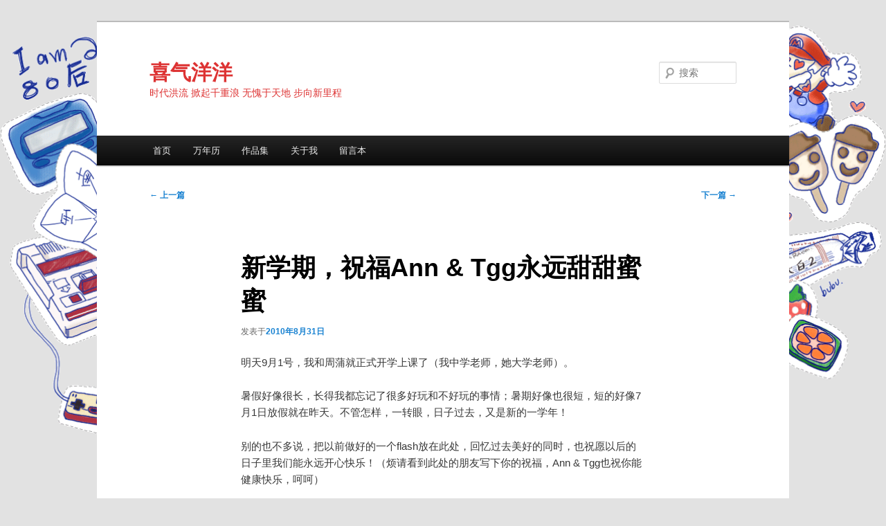

--- FILE ---
content_type: text/html; charset=UTF-8
request_url: https://www.anntgg.com/2010/08/31/%e6%96%b0%e5%ad%a6%e6%9c%9f%ef%bc%8c%e7%a5%9d%e7%a6%8fann-tgg%e6%b0%b8%e8%bf%9c%e7%94%9c%e7%94%9c%e8%9c%9c%e8%9c%9c/
body_size: 9630
content:
<!DOCTYPE html>
<html lang="zh-Hans">
<head>
<meta charset="UTF-8" />
<meta name="viewport" content="width=device-width, initial-scale=1.0" />
<title>
新学期，祝福Ann &#038; Tgg永远甜甜蜜蜜 | 喜气洋洋	</title>
<link rel="profile" href="https://gmpg.org/xfn/11" />
<link rel="stylesheet" type="text/css" media="all" href="https://www.anntgg.com/wp-content/themes/twentyeleven/style.css?ver=20251202" />
<link rel="pingback" href="https://www.anntgg.com/xmlrpc.php">
<meta name='robots' content='max-image-preview:large' />
<link rel='dns-prefetch' href='//www.anntgg.com' />
<link rel="alternate" type="application/rss+xml" title="喜气洋洋 &raquo; Feed" href="https://www.anntgg.com/feed/" />
<link rel="alternate" type="application/rss+xml" title="喜气洋洋 &raquo; 评论 Feed" href="https://www.anntgg.com/comments/feed/" />
<link rel="alternate" type="application/rss+xml" title="喜气洋洋 &raquo; 新学期，祝福Ann &#038; Tgg永远甜甜蜜蜜 评论 Feed" href="https://www.anntgg.com/2010/08/31/%e6%96%b0%e5%ad%a6%e6%9c%9f%ef%bc%8c%e7%a5%9d%e7%a6%8fann-tgg%e6%b0%b8%e8%bf%9c%e7%94%9c%e7%94%9c%e8%9c%9c%e8%9c%9c/feed/" />
<link rel="alternate" title="oEmbed (JSON)" type="application/json+oembed" href="https://www.anntgg.com/wp-json/oembed/1.0/embed?url=https%3A%2F%2Fwww.anntgg.com%2F2010%2F08%2F31%2F%25e6%2596%25b0%25e5%25ad%25a6%25e6%259c%259f%25ef%25bc%258c%25e7%25a5%259d%25e7%25a6%258fann-tgg%25e6%25b0%25b8%25e8%25bf%259c%25e7%2594%259c%25e7%2594%259c%25e8%259c%259c%25e8%259c%259c%2F" />
<link rel="alternate" title="oEmbed (XML)" type="text/xml+oembed" href="https://www.anntgg.com/wp-json/oembed/1.0/embed?url=https%3A%2F%2Fwww.anntgg.com%2F2010%2F08%2F31%2F%25e6%2596%25b0%25e5%25ad%25a6%25e6%259c%259f%25ef%25bc%258c%25e7%25a5%259d%25e7%25a6%258fann-tgg%25e6%25b0%25b8%25e8%25bf%259c%25e7%2594%259c%25e7%2594%259c%25e8%259c%259c%25e8%259c%259c%2F&#038;format=xml" />
<style id='wp-img-auto-sizes-contain-inline-css' type='text/css'>
img:is([sizes=auto i],[sizes^="auto," i]){contain-intrinsic-size:3000px 1500px}
/*# sourceURL=wp-img-auto-sizes-contain-inline-css */
</style>
<style id='wp-emoji-styles-inline-css' type='text/css'>

	img.wp-smiley, img.emoji {
		display: inline !important;
		border: none !important;
		box-shadow: none !important;
		height: 1em !important;
		width: 1em !important;
		margin: 0 0.07em !important;
		vertical-align: -0.1em !important;
		background: none !important;
		padding: 0 !important;
	}
/*# sourceURL=wp-emoji-styles-inline-css */
</style>
<style id='wp-block-library-inline-css' type='text/css'>
:root{--wp-block-synced-color:#7a00df;--wp-block-synced-color--rgb:122,0,223;--wp-bound-block-color:var(--wp-block-synced-color);--wp-editor-canvas-background:#ddd;--wp-admin-theme-color:#007cba;--wp-admin-theme-color--rgb:0,124,186;--wp-admin-theme-color-darker-10:#006ba1;--wp-admin-theme-color-darker-10--rgb:0,107,160.5;--wp-admin-theme-color-darker-20:#005a87;--wp-admin-theme-color-darker-20--rgb:0,90,135;--wp-admin-border-width-focus:2px}@media (min-resolution:192dpi){:root{--wp-admin-border-width-focus:1.5px}}.wp-element-button{cursor:pointer}:root .has-very-light-gray-background-color{background-color:#eee}:root .has-very-dark-gray-background-color{background-color:#313131}:root .has-very-light-gray-color{color:#eee}:root .has-very-dark-gray-color{color:#313131}:root .has-vivid-green-cyan-to-vivid-cyan-blue-gradient-background{background:linear-gradient(135deg,#00d084,#0693e3)}:root .has-purple-crush-gradient-background{background:linear-gradient(135deg,#34e2e4,#4721fb 50%,#ab1dfe)}:root .has-hazy-dawn-gradient-background{background:linear-gradient(135deg,#faaca8,#dad0ec)}:root .has-subdued-olive-gradient-background{background:linear-gradient(135deg,#fafae1,#67a671)}:root .has-atomic-cream-gradient-background{background:linear-gradient(135deg,#fdd79a,#004a59)}:root .has-nightshade-gradient-background{background:linear-gradient(135deg,#330968,#31cdcf)}:root .has-midnight-gradient-background{background:linear-gradient(135deg,#020381,#2874fc)}:root{--wp--preset--font-size--normal:16px;--wp--preset--font-size--huge:42px}.has-regular-font-size{font-size:1em}.has-larger-font-size{font-size:2.625em}.has-normal-font-size{font-size:var(--wp--preset--font-size--normal)}.has-huge-font-size{font-size:var(--wp--preset--font-size--huge)}.has-text-align-center{text-align:center}.has-text-align-left{text-align:left}.has-text-align-right{text-align:right}.has-fit-text{white-space:nowrap!important}#end-resizable-editor-section{display:none}.aligncenter{clear:both}.items-justified-left{justify-content:flex-start}.items-justified-center{justify-content:center}.items-justified-right{justify-content:flex-end}.items-justified-space-between{justify-content:space-between}.screen-reader-text{border:0;clip-path:inset(50%);height:1px;margin:-1px;overflow:hidden;padding:0;position:absolute;width:1px;word-wrap:normal!important}.screen-reader-text:focus{background-color:#ddd;clip-path:none;color:#444;display:block;font-size:1em;height:auto;left:5px;line-height:normal;padding:15px 23px 14px;text-decoration:none;top:5px;width:auto;z-index:100000}html :where(.has-border-color){border-style:solid}html :where([style*=border-top-color]){border-top-style:solid}html :where([style*=border-right-color]){border-right-style:solid}html :where([style*=border-bottom-color]){border-bottom-style:solid}html :where([style*=border-left-color]){border-left-style:solid}html :where([style*=border-width]){border-style:solid}html :where([style*=border-top-width]){border-top-style:solid}html :where([style*=border-right-width]){border-right-style:solid}html :where([style*=border-bottom-width]){border-bottom-style:solid}html :where([style*=border-left-width]){border-left-style:solid}html :where(img[class*=wp-image-]){height:auto;max-width:100%}:where(figure){margin:0 0 1em}html :where(.is-position-sticky){--wp-admin--admin-bar--position-offset:var(--wp-admin--admin-bar--height,0px)}@media screen and (max-width:600px){html :where(.is-position-sticky){--wp-admin--admin-bar--position-offset:0px}}

/*# sourceURL=wp-block-library-inline-css */
</style><style id='global-styles-inline-css' type='text/css'>
:root{--wp--preset--aspect-ratio--square: 1;--wp--preset--aspect-ratio--4-3: 4/3;--wp--preset--aspect-ratio--3-4: 3/4;--wp--preset--aspect-ratio--3-2: 3/2;--wp--preset--aspect-ratio--2-3: 2/3;--wp--preset--aspect-ratio--16-9: 16/9;--wp--preset--aspect-ratio--9-16: 9/16;--wp--preset--color--black: #000;--wp--preset--color--cyan-bluish-gray: #abb8c3;--wp--preset--color--white: #fff;--wp--preset--color--pale-pink: #f78da7;--wp--preset--color--vivid-red: #cf2e2e;--wp--preset--color--luminous-vivid-orange: #ff6900;--wp--preset--color--luminous-vivid-amber: #fcb900;--wp--preset--color--light-green-cyan: #7bdcb5;--wp--preset--color--vivid-green-cyan: #00d084;--wp--preset--color--pale-cyan-blue: #8ed1fc;--wp--preset--color--vivid-cyan-blue: #0693e3;--wp--preset--color--vivid-purple: #9b51e0;--wp--preset--color--blue: #1982d1;--wp--preset--color--dark-gray: #373737;--wp--preset--color--medium-gray: #666;--wp--preset--color--light-gray: #e2e2e2;--wp--preset--gradient--vivid-cyan-blue-to-vivid-purple: linear-gradient(135deg,rgb(6,147,227) 0%,rgb(155,81,224) 100%);--wp--preset--gradient--light-green-cyan-to-vivid-green-cyan: linear-gradient(135deg,rgb(122,220,180) 0%,rgb(0,208,130) 100%);--wp--preset--gradient--luminous-vivid-amber-to-luminous-vivid-orange: linear-gradient(135deg,rgb(252,185,0) 0%,rgb(255,105,0) 100%);--wp--preset--gradient--luminous-vivid-orange-to-vivid-red: linear-gradient(135deg,rgb(255,105,0) 0%,rgb(207,46,46) 100%);--wp--preset--gradient--very-light-gray-to-cyan-bluish-gray: linear-gradient(135deg,rgb(238,238,238) 0%,rgb(169,184,195) 100%);--wp--preset--gradient--cool-to-warm-spectrum: linear-gradient(135deg,rgb(74,234,220) 0%,rgb(151,120,209) 20%,rgb(207,42,186) 40%,rgb(238,44,130) 60%,rgb(251,105,98) 80%,rgb(254,248,76) 100%);--wp--preset--gradient--blush-light-purple: linear-gradient(135deg,rgb(255,206,236) 0%,rgb(152,150,240) 100%);--wp--preset--gradient--blush-bordeaux: linear-gradient(135deg,rgb(254,205,165) 0%,rgb(254,45,45) 50%,rgb(107,0,62) 100%);--wp--preset--gradient--luminous-dusk: linear-gradient(135deg,rgb(255,203,112) 0%,rgb(199,81,192) 50%,rgb(65,88,208) 100%);--wp--preset--gradient--pale-ocean: linear-gradient(135deg,rgb(255,245,203) 0%,rgb(182,227,212) 50%,rgb(51,167,181) 100%);--wp--preset--gradient--electric-grass: linear-gradient(135deg,rgb(202,248,128) 0%,rgb(113,206,126) 100%);--wp--preset--gradient--midnight: linear-gradient(135deg,rgb(2,3,129) 0%,rgb(40,116,252) 100%);--wp--preset--font-size--small: 13px;--wp--preset--font-size--medium: 20px;--wp--preset--font-size--large: 36px;--wp--preset--font-size--x-large: 42px;--wp--preset--spacing--20: 0.44rem;--wp--preset--spacing--30: 0.67rem;--wp--preset--spacing--40: 1rem;--wp--preset--spacing--50: 1.5rem;--wp--preset--spacing--60: 2.25rem;--wp--preset--spacing--70: 3.38rem;--wp--preset--spacing--80: 5.06rem;--wp--preset--shadow--natural: 6px 6px 9px rgba(0, 0, 0, 0.2);--wp--preset--shadow--deep: 12px 12px 50px rgba(0, 0, 0, 0.4);--wp--preset--shadow--sharp: 6px 6px 0px rgba(0, 0, 0, 0.2);--wp--preset--shadow--outlined: 6px 6px 0px -3px rgb(255, 255, 255), 6px 6px rgb(0, 0, 0);--wp--preset--shadow--crisp: 6px 6px 0px rgb(0, 0, 0);}:where(.is-layout-flex){gap: 0.5em;}:where(.is-layout-grid){gap: 0.5em;}body .is-layout-flex{display: flex;}.is-layout-flex{flex-wrap: wrap;align-items: center;}.is-layout-flex > :is(*, div){margin: 0;}body .is-layout-grid{display: grid;}.is-layout-grid > :is(*, div){margin: 0;}:where(.wp-block-columns.is-layout-flex){gap: 2em;}:where(.wp-block-columns.is-layout-grid){gap: 2em;}:where(.wp-block-post-template.is-layout-flex){gap: 1.25em;}:where(.wp-block-post-template.is-layout-grid){gap: 1.25em;}.has-black-color{color: var(--wp--preset--color--black) !important;}.has-cyan-bluish-gray-color{color: var(--wp--preset--color--cyan-bluish-gray) !important;}.has-white-color{color: var(--wp--preset--color--white) !important;}.has-pale-pink-color{color: var(--wp--preset--color--pale-pink) !important;}.has-vivid-red-color{color: var(--wp--preset--color--vivid-red) !important;}.has-luminous-vivid-orange-color{color: var(--wp--preset--color--luminous-vivid-orange) !important;}.has-luminous-vivid-amber-color{color: var(--wp--preset--color--luminous-vivid-amber) !important;}.has-light-green-cyan-color{color: var(--wp--preset--color--light-green-cyan) !important;}.has-vivid-green-cyan-color{color: var(--wp--preset--color--vivid-green-cyan) !important;}.has-pale-cyan-blue-color{color: var(--wp--preset--color--pale-cyan-blue) !important;}.has-vivid-cyan-blue-color{color: var(--wp--preset--color--vivid-cyan-blue) !important;}.has-vivid-purple-color{color: var(--wp--preset--color--vivid-purple) !important;}.has-black-background-color{background-color: var(--wp--preset--color--black) !important;}.has-cyan-bluish-gray-background-color{background-color: var(--wp--preset--color--cyan-bluish-gray) !important;}.has-white-background-color{background-color: var(--wp--preset--color--white) !important;}.has-pale-pink-background-color{background-color: var(--wp--preset--color--pale-pink) !important;}.has-vivid-red-background-color{background-color: var(--wp--preset--color--vivid-red) !important;}.has-luminous-vivid-orange-background-color{background-color: var(--wp--preset--color--luminous-vivid-orange) !important;}.has-luminous-vivid-amber-background-color{background-color: var(--wp--preset--color--luminous-vivid-amber) !important;}.has-light-green-cyan-background-color{background-color: var(--wp--preset--color--light-green-cyan) !important;}.has-vivid-green-cyan-background-color{background-color: var(--wp--preset--color--vivid-green-cyan) !important;}.has-pale-cyan-blue-background-color{background-color: var(--wp--preset--color--pale-cyan-blue) !important;}.has-vivid-cyan-blue-background-color{background-color: var(--wp--preset--color--vivid-cyan-blue) !important;}.has-vivid-purple-background-color{background-color: var(--wp--preset--color--vivid-purple) !important;}.has-black-border-color{border-color: var(--wp--preset--color--black) !important;}.has-cyan-bluish-gray-border-color{border-color: var(--wp--preset--color--cyan-bluish-gray) !important;}.has-white-border-color{border-color: var(--wp--preset--color--white) !important;}.has-pale-pink-border-color{border-color: var(--wp--preset--color--pale-pink) !important;}.has-vivid-red-border-color{border-color: var(--wp--preset--color--vivid-red) !important;}.has-luminous-vivid-orange-border-color{border-color: var(--wp--preset--color--luminous-vivid-orange) !important;}.has-luminous-vivid-amber-border-color{border-color: var(--wp--preset--color--luminous-vivid-amber) !important;}.has-light-green-cyan-border-color{border-color: var(--wp--preset--color--light-green-cyan) !important;}.has-vivid-green-cyan-border-color{border-color: var(--wp--preset--color--vivid-green-cyan) !important;}.has-pale-cyan-blue-border-color{border-color: var(--wp--preset--color--pale-cyan-blue) !important;}.has-vivid-cyan-blue-border-color{border-color: var(--wp--preset--color--vivid-cyan-blue) !important;}.has-vivid-purple-border-color{border-color: var(--wp--preset--color--vivid-purple) !important;}.has-vivid-cyan-blue-to-vivid-purple-gradient-background{background: var(--wp--preset--gradient--vivid-cyan-blue-to-vivid-purple) !important;}.has-light-green-cyan-to-vivid-green-cyan-gradient-background{background: var(--wp--preset--gradient--light-green-cyan-to-vivid-green-cyan) !important;}.has-luminous-vivid-amber-to-luminous-vivid-orange-gradient-background{background: var(--wp--preset--gradient--luminous-vivid-amber-to-luminous-vivid-orange) !important;}.has-luminous-vivid-orange-to-vivid-red-gradient-background{background: var(--wp--preset--gradient--luminous-vivid-orange-to-vivid-red) !important;}.has-very-light-gray-to-cyan-bluish-gray-gradient-background{background: var(--wp--preset--gradient--very-light-gray-to-cyan-bluish-gray) !important;}.has-cool-to-warm-spectrum-gradient-background{background: var(--wp--preset--gradient--cool-to-warm-spectrum) !important;}.has-blush-light-purple-gradient-background{background: var(--wp--preset--gradient--blush-light-purple) !important;}.has-blush-bordeaux-gradient-background{background: var(--wp--preset--gradient--blush-bordeaux) !important;}.has-luminous-dusk-gradient-background{background: var(--wp--preset--gradient--luminous-dusk) !important;}.has-pale-ocean-gradient-background{background: var(--wp--preset--gradient--pale-ocean) !important;}.has-electric-grass-gradient-background{background: var(--wp--preset--gradient--electric-grass) !important;}.has-midnight-gradient-background{background: var(--wp--preset--gradient--midnight) !important;}.has-small-font-size{font-size: var(--wp--preset--font-size--small) !important;}.has-medium-font-size{font-size: var(--wp--preset--font-size--medium) !important;}.has-large-font-size{font-size: var(--wp--preset--font-size--large) !important;}.has-x-large-font-size{font-size: var(--wp--preset--font-size--x-large) !important;}
/*# sourceURL=global-styles-inline-css */
</style>

<style id='classic-theme-styles-inline-css' type='text/css'>
/*! This file is auto-generated */
.wp-block-button__link{color:#fff;background-color:#32373c;border-radius:9999px;box-shadow:none;text-decoration:none;padding:calc(.667em + 2px) calc(1.333em + 2px);font-size:1.125em}.wp-block-file__button{background:#32373c;color:#fff;text-decoration:none}
/*# sourceURL=/wp-includes/css/classic-themes.min.css */
</style>
<link rel='stylesheet' id='twentyeleven-block-style-css' href='https://www.anntgg.com/wp-content/themes/twentyeleven/blocks.css?ver=20240703' type='text/css' media='all' />
<link rel="https://api.w.org/" href="https://www.anntgg.com/wp-json/" /><link rel="alternate" title="JSON" type="application/json" href="https://www.anntgg.com/wp-json/wp/v2/posts/192" /><link rel="EditURI" type="application/rsd+xml" title="RSD" href="https://www.anntgg.com/xmlrpc.php?rsd" />
<meta name="generator" content="WordPress 6.9" />
<link rel="canonical" href="https://www.anntgg.com/2010/08/31/%e6%96%b0%e5%ad%a6%e6%9c%9f%ef%bc%8c%e7%a5%9d%e7%a6%8fann-tgg%e6%b0%b8%e8%bf%9c%e7%94%9c%e7%94%9c%e8%9c%9c%e8%9c%9c/" />
<link rel='shortlink' href='https://www.anntgg.com/?p=192' />
<style type="text/css">.recentcomments a{display:inline !important;padding:0 !important;margin:0 !important;}</style>		<style type="text/css" id="twentyeleven-header-css">
				#site-title a,
		#site-description {
			color: #dd3333;
		}
		</style>
		<style type="text/css" id="custom-background-css">
body.custom-background { background-image: url("https://www.anntgg.com/wp-content/uploads/2018/12/body_bg-1.png"); background-position: left top; background-size: contain; background-repeat: no-repeat; background-attachment: fixed; }
</style>
	<link rel="icon" href="https://www.anntgg.com/wp-content/uploads/2018/12/cropped-1-1-150x150.jpg" sizes="32x32" />
<link rel="icon" href="https://www.anntgg.com/wp-content/uploads/2018/12/cropped-1-1-300x300.jpg" sizes="192x192" />
<link rel="apple-touch-icon" href="https://www.anntgg.com/wp-content/uploads/2018/12/cropped-1-1-300x300.jpg" />
<meta name="msapplication-TileImage" content="https://www.anntgg.com/wp-content/uploads/2018/12/cropped-1-1-300x300.jpg" />
</head>

<body class="wp-singular post-template-default single single-post postid-192 single-format-standard custom-background wp-embed-responsive wp-theme-twentyeleven single-author singular two-column left-sidebar">
<div class="skip-link"><a class="assistive-text" href="#content">跳至主内容区域</a></div><div id="page" class="hfeed">
	<header id="branding">
			<hgroup>
									<h1 id="site-title"><span><a href="https://www.anntgg.com/" rel="home" >喜气洋洋</a></span></h1>
										<h2 id="site-description">时代洪流 掀起千重浪 无愧于天地 步向新里程</h2>
							</hgroup>

			
									<form method="get" id="searchform" action="https://www.anntgg.com/">
		<label for="s" class="assistive-text">搜索</label>
		<input type="text" class="field" name="s" id="s" placeholder="搜索" />
		<input type="submit" class="submit" name="submit" id="searchsubmit" value="搜索" />
	</form>
			
			<nav id="access">
				<h3 class="assistive-text">主页</h3>
				<div class="menu"><ul>
<li ><a href="https://www.anntgg.com/">首页</a></li><li class="page_item page-item-943"><a href="https://www.anntgg.com/%e6%97%a5%e5%8e%86/">万年历</a></li>
<li class="page_item page-item-281"><a href="https://www.anntgg.com/about/">作品集</a></li>
<li class="page_item page-item-52"><a href="https://www.anntgg.com/%e5%85%b3%e4%ba%8e-2/">关于我</a></li>
<li class="page_item page-item-1341"><a href="https://www.anntgg.com/%e7%95%99%e8%a8%80/">留言本</a></li>
</ul></div>
			</nav><!-- #access -->
	</header><!-- #branding -->


	<div id="main">

		<div id="primary">
			<div id="content" role="main">

				
					<nav id="nav-single">
						<h3 class="assistive-text">文章导航</h3>
						<span class="nav-previous"><a href="https://www.anntgg.com/2010/08/29/%e5%85%b3%e4%ba%8e%e5%9f%9f%e5%90%8d%e3%80%81%e7%a9%ba%e9%97%b4%e5%92%8c%e5%8f%8b%e6%83%85%e9%93%be%e6%8e%a5/" rel="prev"><span class="meta-nav">&larr;</span> 上一篇</a></span>
						<span class="nav-next"><a href="https://www.anntgg.com/2010/09/02/%e7%ba%aa%e5%bf%b5%e6%88%91%e4%bb%ac%e5%81%b7%e5%81%b7%e8%80%81%e5%8e%bb%e7%9a%8480%e5%90%8e/" rel="next">下一篇 <span class="meta-nav">&rarr;</span></a></span>
					</nav><!-- #nav-single -->

					
<article id="post-192" class="post-192 post type-post status-publish format-standard hentry category-4 tag-swf tag-16 tag-25">
	<header class="entry-header">
		<h1 class="entry-title">新学期，祝福Ann &#038; Tgg永远甜甜蜜蜜</h1>

				<div class="entry-meta">
			<span class="sep">发表于</span><a href="https://www.anntgg.com/2010/08/31/%e6%96%b0%e5%ad%a6%e6%9c%9f%ef%bc%8c%e7%a5%9d%e7%a6%8fann-tgg%e6%b0%b8%e8%bf%9c%e7%94%9c%e7%94%9c%e8%9c%9c%e8%9c%9c/" title="下午12:16" rel="bookmark"><time class="entry-date" datetime="2010-08-31T12:16:24+08:00">2010年8月31日</time></a><span class="by-author"><span class="sep">由</span><span class="author vcard"><a class="url fn n" href="https://www.anntgg.com/author/anntgg/" title="查看所有由anntgg发布的文章" rel="author">anntgg</a></span></span>		</div><!-- .entry-meta -->
			</header><!-- .entry-header -->

	<div class="entry-content">
		<p>明天9月1号，我和周蒲就正式开学上课了（我中学老师，她大学老师）。</p>
<p>暑假好像很长，长得我都忘记了很多好玩和不好玩的事情；暑期好像也很短，短的好像7月1日放假就在昨天。不管怎样，一转眼，日子过去，又是新的一学年！</p>
<p>别的也不多说，把以前做好的一个flash放在此处，回忆过去美好的同时，也祝愿以后的日子里我们能永远开心快乐！（烦请看到此处的朋友写下你的祝福，Ann &amp; Tgg也祝你能健康快乐，呵呵）</p>
<p style="text-align: center;"><object style="width: 520px; height: 460px;" width="520" height="460" classid="clsid:d27cdb6e-ae6d-11cf-96b8-444553540000" codebase="http://download.macromedia.com/pub/shockwave/cabs/flash/swflash.cab#version=6,0,40,0"><param name="quality" value="high" /><param name="src" value="wp/files/002.swf" /><embed style="width: 520px; height: 460px;" width="520" height="460" type="application/x-shockwave-flash" src="wp/files/002.swf" quality="high" /></object></p>
			</div><!-- .entry-content -->

	<footer class="entry-meta">
		此条目由<a href="https://www.anntgg.com/author/anntgg/">anntgg</a>发表在<a href="https://www.anntgg.com/category/%e7%94%9c%e8%9c%9c%e8%9c%9c%e7%9a%84%e6%88%91%e4%bb%ac/" rel="category tag">甜蜜蜜的我们</a>分类目录，并贴了<a href="https://www.anntgg.com/tag/swf/" rel="tag">swf</a>、<a href="https://www.anntgg.com/tag/%e5%91%a8%e8%92%b2/" rel="tag">周蒲</a>、<a href="https://www.anntgg.com/tag/%e7%94%9c%e8%9c%9c%e8%9c%9c%e7%9a%84%e6%88%91%e4%bb%ac/" rel="tag">甜蜜蜜的我们</a>标签。将<a href="https://www.anntgg.com/2010/08/31/%e6%96%b0%e5%ad%a6%e6%9c%9f%ef%bc%8c%e7%a5%9d%e7%a6%8fann-tgg%e6%b0%b8%e8%bf%9c%e7%94%9c%e7%94%9c%e8%9c%9c%e8%9c%9c/" title="链向新学期，祝福Ann &#038; Tgg永远甜甜蜜蜜的固定链接" rel="bookmark">固定链接</a>加入收藏夹。
		
			</footer><!-- .entry-meta -->
</article><!-- #post-192 -->

						<div id="comments">
	
	
			<h2 id="comments-title">
			《<span>新学期，祝福Ann &#038; Tgg永远甜甜蜜蜜</span>》上有5个想法		</h2>

		
		<ol class="commentlist">
					<li class="comment even thread-even depth-1" id="li-comment-91">
		<article id="comment-91" class="comment">
			<footer class="comment-meta">
				<div class="comment-author vcard">
					<span class="fn">浩哥</span>在<a href="https://www.anntgg.com/2010/08/31/%e6%96%b0%e5%ad%a6%e6%9c%9f%ef%bc%8c%e7%a5%9d%e7%a6%8fann-tgg%e6%b0%b8%e8%bf%9c%e7%94%9c%e7%94%9c%e8%9c%9c%e8%9c%9c/#comment-91"><time datetime="2010-08-31T16:04:09+08:00">2010年8月31日 下午4:04</time></a><span class="says">说道：</span>
										</div><!-- .comment-author .vcard -->

					
					
				</footer>

				<div class="comment-content"><p>敬祝两位老师甜甜蜜蜜，幸福到永久</p>
</div>

				<div class="reply">
					<a rel="nofollow" class="comment-reply-link" href="https://www.anntgg.com/2010/08/31/%e6%96%b0%e5%ad%a6%e6%9c%9f%ef%bc%8c%e7%a5%9d%e7%a6%8fann-tgg%e6%b0%b8%e8%bf%9c%e7%94%9c%e7%94%9c%e8%9c%9c%e8%9c%9c/?replytocom=91#respond" data-commentid="91" data-postid="192" data-belowelement="comment-91" data-respondelement="respond" data-replyto="回复给 浩哥" aria-label="回复给 浩哥">回复 <span>&darr;</span></a>				</div><!-- .reply -->
			</article><!-- #comment-## -->

				<ul class="children">
		<li class="comment odd alt depth-2" id="li-comment-93">
		<article id="comment-93" class="comment">
			<footer class="comment-meta">
				<div class="comment-author vcard">
					<span class="fn">anntgg</span>在<a href="https://www.anntgg.com/2010/08/31/%e6%96%b0%e5%ad%a6%e6%9c%9f%ef%bc%8c%e7%a5%9d%e7%a6%8fann-tgg%e6%b0%b8%e8%bf%9c%e7%94%9c%e7%94%9c%e8%9c%9c%e8%9c%9c/#comment-93"><time datetime="2010-08-31T21:23:00+08:00">2010年8月31日 下午9:23</time></a><span class="says">说道：</span>
										</div><!-- .comment-author .vcard -->

					
					
				</footer>

				<div class="comment-content"><p>谢谢你的祝福，也祝你快乐</p>
</div>

				<div class="reply">
					<a rel="nofollow" class="comment-reply-link" href="https://www.anntgg.com/2010/08/31/%e6%96%b0%e5%ad%a6%e6%9c%9f%ef%bc%8c%e7%a5%9d%e7%a6%8fann-tgg%e6%b0%b8%e8%bf%9c%e7%94%9c%e7%94%9c%e8%9c%9c%e8%9c%9c/?replytocom=93#respond" data-commentid="93" data-postid="192" data-belowelement="comment-93" data-respondelement="respond" data-replyto="回复给 anntgg" aria-label="回复给 anntgg">回复 <span>&darr;</span></a>				</div><!-- .reply -->
			</article><!-- #comment-## -->

				</li><!-- #comment-## -->
</ul><!-- .children -->
</li><!-- #comment-## -->
		<li class="comment even thread-odd thread-alt depth-1" id="li-comment-92">
		<article id="comment-92" class="comment">
			<footer class="comment-meta">
				<div class="comment-author vcard">
					<span class="fn">anntgg</span>在<a href="https://www.anntgg.com/2010/08/31/%e6%96%b0%e5%ad%a6%e6%9c%9f%ef%bc%8c%e7%a5%9d%e7%a6%8fann-tgg%e6%b0%b8%e8%bf%9c%e7%94%9c%e7%94%9c%e8%9c%9c%e8%9c%9c/#comment-92"><time datetime="2010-08-31T21:22:41+08:00">2010年8月31日 下午9:22</time></a><span class="says">说道：</span>
										</div><!-- .comment-author .vcard -->

					
					
				</footer>

				<div class="comment-content"><p>谢谢你的夸奖，我会加油的</p>
</div>

				<div class="reply">
					<a rel="nofollow" class="comment-reply-link" href="https://www.anntgg.com/2010/08/31/%e6%96%b0%e5%ad%a6%e6%9c%9f%ef%bc%8c%e7%a5%9d%e7%a6%8fann-tgg%e6%b0%b8%e8%bf%9c%e7%94%9c%e7%94%9c%e8%9c%9c%e8%9c%9c/?replytocom=92#respond" data-commentid="92" data-postid="192" data-belowelement="comment-92" data-respondelement="respond" data-replyto="回复给 anntgg" aria-label="回复给 anntgg">回复 <span>&darr;</span></a>				</div><!-- .reply -->
			</article><!-- #comment-## -->

				</li><!-- #comment-## -->
		<li class="comment odd alt thread-even depth-1" id="li-comment-94">
		<article id="comment-94" class="comment">
			<footer class="comment-meta">
				<div class="comment-author vcard">
					<span class="fn"><a href="http://hushu.info/" class="url" rel="ugc external nofollow">chow</a></span>在<a href="https://www.anntgg.com/2010/08/31/%e6%96%b0%e5%ad%a6%e6%9c%9f%ef%bc%8c%e7%a5%9d%e7%a6%8fann-tgg%e6%b0%b8%e8%bf%9c%e7%94%9c%e7%94%9c%e8%9c%9c%e8%9c%9c/#comment-94"><time datetime="2010-09-03T22:32:31+08:00">2010年9月3日 下午10:32</time></a><span class="says">说道：</span>
										</div><!-- .comment-author .vcard -->

					
					
				</footer>

				<div class="comment-content"><p>flash蛮不错的，这个一定让你的她很感动吧。。我就连一束花都没送过，等想送时候，已经没有机会了</p>
</div>

				<div class="reply">
					<a rel="nofollow" class="comment-reply-link" href="https://www.anntgg.com/2010/08/31/%e6%96%b0%e5%ad%a6%e6%9c%9f%ef%bc%8c%e7%a5%9d%e7%a6%8fann-tgg%e6%b0%b8%e8%bf%9c%e7%94%9c%e7%94%9c%e8%9c%9c%e8%9c%9c/?replytocom=94#respond" data-commentid="94" data-postid="192" data-belowelement="comment-94" data-respondelement="respond" data-replyto="回复给 chow" aria-label="回复给 chow">回复 <span>&darr;</span></a>				</div><!-- .reply -->
			</article><!-- #comment-## -->

				<ul class="children">
		<li class="comment even depth-2" id="li-comment-95">
		<article id="comment-95" class="comment">
			<footer class="comment-meta">
				<div class="comment-author vcard">
					<span class="fn">anntgg</span>在<a href="https://www.anntgg.com/2010/08/31/%e6%96%b0%e5%ad%a6%e6%9c%9f%ef%bc%8c%e7%a5%9d%e7%a6%8fann-tgg%e6%b0%b8%e8%bf%9c%e7%94%9c%e7%94%9c%e8%9c%9c%e8%9c%9c/#comment-95"><time datetime="2010-09-04T04:40:35+08:00">2010年9月4日 上午4:40</time></a><span class="says">说道：</span>
										</div><!-- .comment-author .vcard -->

					
					
				</footer>

				<div class="comment-content"><p>她说她第一次看到的时候很感动，现在感触不大了，呵呵<br />
      哥们看你这样有才，怎么女孩会走？</p>
</div>

				<div class="reply">
					<a rel="nofollow" class="comment-reply-link" href="https://www.anntgg.com/2010/08/31/%e6%96%b0%e5%ad%a6%e6%9c%9f%ef%bc%8c%e7%a5%9d%e7%a6%8fann-tgg%e6%b0%b8%e8%bf%9c%e7%94%9c%e7%94%9c%e8%9c%9c%e8%9c%9c/?replytocom=95#respond" data-commentid="95" data-postid="192" data-belowelement="comment-95" data-respondelement="respond" data-replyto="回复给 anntgg" aria-label="回复给 anntgg">回复 <span>&darr;</span></a>				</div><!-- .reply -->
			</article><!-- #comment-## -->

				</li><!-- #comment-## -->
</ul><!-- .children -->
</li><!-- #comment-## -->
		</ol>

		
		
	
		<div id="respond" class="comment-respond">
		<h3 id="reply-title" class="comment-reply-title">发表回复 <small><a rel="nofollow" id="cancel-comment-reply-link" href="/2010/08/31/%e6%96%b0%e5%ad%a6%e6%9c%9f%ef%bc%8c%e7%a5%9d%e7%a6%8fann-tgg%e6%b0%b8%e8%bf%9c%e7%94%9c%e7%94%9c%e8%9c%9c%e8%9c%9c/#respond" style="display:none;">取消回复</a></small></h3><form action="https://www.anntgg.com/wp-comments-post.php" method="post" id="commentform" class="comment-form"><p class="comment-notes"><span id="email-notes">您的邮箱地址不会被公开。</span> <span class="required-field-message">必填项已用 <span class="required">*</span> 标注</span></p><p class="comment-form-comment"><label for="comment">评论 <span class="required">*</span></label> <textarea id="comment" name="comment" cols="45" rows="8" maxlength="65525" required="required"></textarea></p><p class="comment-form-author"><label for="author">显示名称 <span class="required">*</span></label> <input id="author" name="author" type="text" value="" size="30" maxlength="245" autocomplete="name" required="required" /></p>
<p class="comment-form-email"><label for="email">邮箱 <span class="required">*</span></label> <input id="email" name="email" type="text" value="" size="30" maxlength="100" aria-describedby="email-notes" autocomplete="email" required="required" /></p>
<p class="comment-form-url"><label for="url">网站</label> <input id="url" name="url" type="text" value="" size="30" maxlength="200" autocomplete="url" /></p>
<p class="comment-form-cookies-consent"><input id="wp-comment-cookies-consent" name="wp-comment-cookies-consent" type="checkbox" value="yes" /> <label for="wp-comment-cookies-consent">在此浏览器中保存我的显示名称、邮箱地址和网站地址，以便下次评论时使用。</label></p>
<p>
<label for="mcspvalue">Spam protection: Sum of 1 + 5 ?</label> <span class="required">*</span>
<input id="mcspvalue" name="mcspvalue" type="text" value="" size="30" aria-required="true" />
<input type="hidden" name="mcspinfo" value="02ac0" />
</p><p class="form-submit"><input name="submit" type="submit" id="submit" class="submit" value="发表评论" /> <input type='hidden' name='comment_post_ID' value='192' id='comment_post_ID' />
<input type='hidden' name='comment_parent' id='comment_parent' value='0' />
</p><p style="display: none;"><input type="hidden" id="akismet_comment_nonce" name="akismet_comment_nonce" value="8c202b8a60" /></p><p style="display: none !important;" class="akismet-fields-container" data-prefix="ak_"><label>&#916;<textarea name="ak_hp_textarea" cols="45" rows="8" maxlength="100"></textarea></label><input type="hidden" id="ak_js_1" name="ak_js" value="161"/><script>document.getElementById( "ak_js_1" ).setAttribute( "value", ( new Date() ).getTime() );</script></p></form>	</div><!-- #respond -->
	
</div><!-- #comments -->

				
			</div><!-- #content -->
		</div><!-- #primary -->


	</div><!-- #main -->

	<footer id="colophon">

			

			<div id="site-generator">
												<a href="https://cn.wordpress.org/" class="imprint" title="优雅的个人发布平台">
					自豪地采用WordPress				</a>
			</div>
	</footer><!-- #colophon -->
</div><!-- #page -->

<script type="speculationrules">
{"prefetch":[{"source":"document","where":{"and":[{"href_matches":"/*"},{"not":{"href_matches":["/wp-*.php","/wp-admin/*","/wp-content/uploads/*","/wp-content/*","/wp-content/plugins/*","/wp-content/themes/twentyeleven/*","/*\\?(.+)"]}},{"not":{"selector_matches":"a[rel~=\"nofollow\"]"}},{"not":{"selector_matches":".no-prefetch, .no-prefetch a"}}]},"eagerness":"conservative"}]}
</script>
<script type="text/javascript" src="https://www.anntgg.com/wp-includes/js/comment-reply.min.js?ver=6.9" id="comment-reply-js" async="async" data-wp-strategy="async" fetchpriority="low"></script>
<script defer type="text/javascript" src="https://www.anntgg.com/wp-content/plugins/akismet/_inc/akismet-frontend.js?ver=1765973681" id="akismet-frontend-js"></script>
<script id="wp-emoji-settings" type="application/json">
{"baseUrl":"https://s.w.org/images/core/emoji/17.0.2/72x72/","ext":".png","svgUrl":"https://s.w.org/images/core/emoji/17.0.2/svg/","svgExt":".svg","source":{"concatemoji":"https://www.anntgg.com/wp-includes/js/wp-emoji-release.min.js?ver=6.9"}}
</script>
<script type="module">
/* <![CDATA[ */
/*! This file is auto-generated */
const a=JSON.parse(document.getElementById("wp-emoji-settings").textContent),o=(window._wpemojiSettings=a,"wpEmojiSettingsSupports"),s=["flag","emoji"];function i(e){try{var t={supportTests:e,timestamp:(new Date).valueOf()};sessionStorage.setItem(o,JSON.stringify(t))}catch(e){}}function c(e,t,n){e.clearRect(0,0,e.canvas.width,e.canvas.height),e.fillText(t,0,0);t=new Uint32Array(e.getImageData(0,0,e.canvas.width,e.canvas.height).data);e.clearRect(0,0,e.canvas.width,e.canvas.height),e.fillText(n,0,0);const a=new Uint32Array(e.getImageData(0,0,e.canvas.width,e.canvas.height).data);return t.every((e,t)=>e===a[t])}function p(e,t){e.clearRect(0,0,e.canvas.width,e.canvas.height),e.fillText(t,0,0);var n=e.getImageData(16,16,1,1);for(let e=0;e<n.data.length;e++)if(0!==n.data[e])return!1;return!0}function u(e,t,n,a){switch(t){case"flag":return n(e,"\ud83c\udff3\ufe0f\u200d\u26a7\ufe0f","\ud83c\udff3\ufe0f\u200b\u26a7\ufe0f")?!1:!n(e,"\ud83c\udde8\ud83c\uddf6","\ud83c\udde8\u200b\ud83c\uddf6")&&!n(e,"\ud83c\udff4\udb40\udc67\udb40\udc62\udb40\udc65\udb40\udc6e\udb40\udc67\udb40\udc7f","\ud83c\udff4\u200b\udb40\udc67\u200b\udb40\udc62\u200b\udb40\udc65\u200b\udb40\udc6e\u200b\udb40\udc67\u200b\udb40\udc7f");case"emoji":return!a(e,"\ud83e\u1fac8")}return!1}function f(e,t,n,a){let r;const o=(r="undefined"!=typeof WorkerGlobalScope&&self instanceof WorkerGlobalScope?new OffscreenCanvas(300,150):document.createElement("canvas")).getContext("2d",{willReadFrequently:!0}),s=(o.textBaseline="top",o.font="600 32px Arial",{});return e.forEach(e=>{s[e]=t(o,e,n,a)}),s}function r(e){var t=document.createElement("script");t.src=e,t.defer=!0,document.head.appendChild(t)}a.supports={everything:!0,everythingExceptFlag:!0},new Promise(t=>{let n=function(){try{var e=JSON.parse(sessionStorage.getItem(o));if("object"==typeof e&&"number"==typeof e.timestamp&&(new Date).valueOf()<e.timestamp+604800&&"object"==typeof e.supportTests)return e.supportTests}catch(e){}return null}();if(!n){if("undefined"!=typeof Worker&&"undefined"!=typeof OffscreenCanvas&&"undefined"!=typeof URL&&URL.createObjectURL&&"undefined"!=typeof Blob)try{var e="postMessage("+f.toString()+"("+[JSON.stringify(s),u.toString(),c.toString(),p.toString()].join(",")+"));",a=new Blob([e],{type:"text/javascript"});const r=new Worker(URL.createObjectURL(a),{name:"wpTestEmojiSupports"});return void(r.onmessage=e=>{i(n=e.data),r.terminate(),t(n)})}catch(e){}i(n=f(s,u,c,p))}t(n)}).then(e=>{for(const n in e)a.supports[n]=e[n],a.supports.everything=a.supports.everything&&a.supports[n],"flag"!==n&&(a.supports.everythingExceptFlag=a.supports.everythingExceptFlag&&a.supports[n]);var t;a.supports.everythingExceptFlag=a.supports.everythingExceptFlag&&!a.supports.flag,a.supports.everything||((t=a.source||{}).concatemoji?r(t.concatemoji):t.wpemoji&&t.twemoji&&(r(t.twemoji),r(t.wpemoji)))});
//# sourceURL=https://www.anntgg.com/wp-includes/js/wp-emoji-loader.min.js
/* ]]> */
</script>

</body>
</html>
